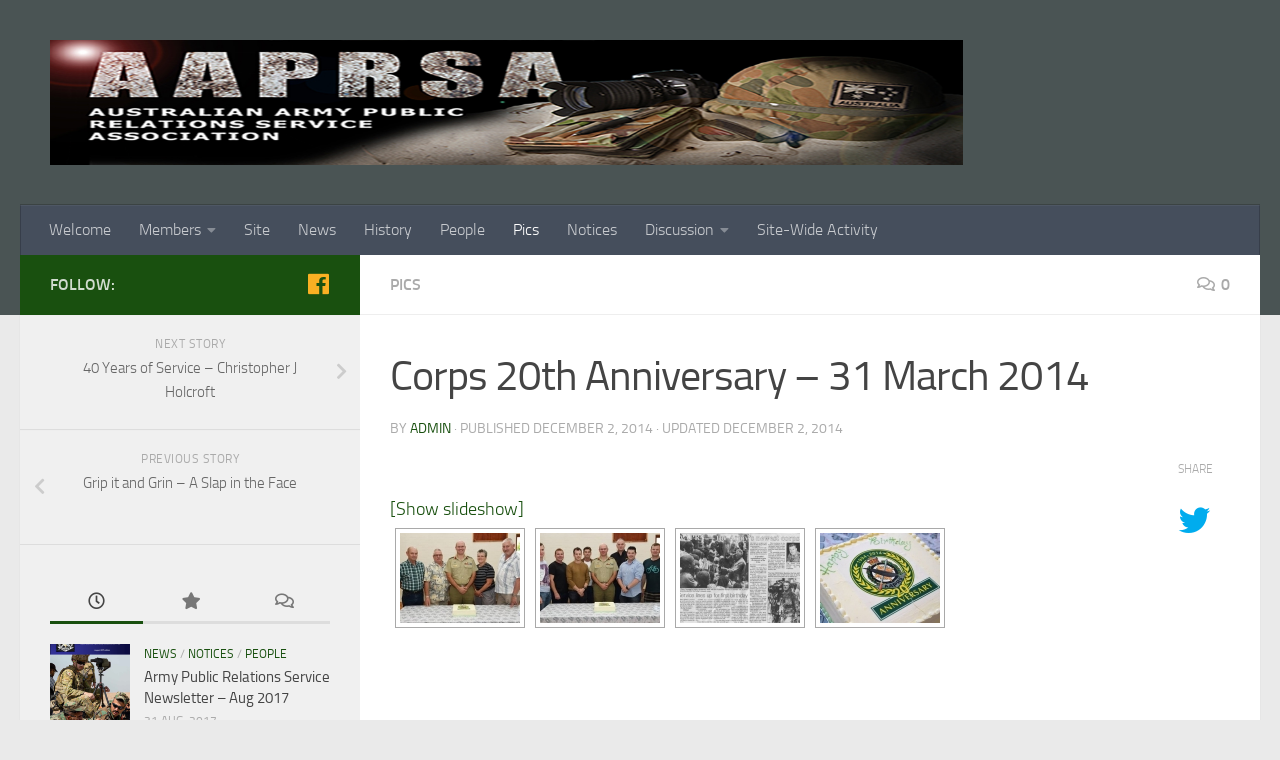

--- FILE ---
content_type: text/html; charset=UTF-8
request_url: https://penoversword.army/corps-20th-anniversary-31-march-2014/
body_size: 13481
content:
<!DOCTYPE html>
<html class="no-js" lang="en-AU">
<head>
  <meta charset="UTF-8">
  <meta name="viewport" content="width=device-width, initial-scale=1.0">
  <link rel="profile" href="https://gmpg.org/xfn/11" />
  <link rel="pingback" href="https://penoversword.army/xmlrpc.php">

  <title>Corps 20th Anniversary &#8211; 31 March 2014 &#8211; AAPRSA</title>
<script type='text/javascript'>function ctSetCookie___from_backend(c_name, value) {document.cookie = c_name + "=" + encodeURIComponent(value) + "; path=/; samesite=lax";}ctSetCookie___from_backend('ct_checkjs', '48ac846ac4f5953222c75229f9b2cbd1c95b0eeafb81dedeb1fabd27bb02c9df', '0');</script><script>document.documentElement.className = document.documentElement.className.replace("no-js","js");</script>
<link rel='dns-prefetch' href='//s.w.org' />
<link rel="alternate" type="application/rss+xml" title="AAPRSA &raquo; Feed" href="https://penoversword.army/feed/" />
<link rel="alternate" type="application/rss+xml" title="AAPRSA &raquo; Comments Feed" href="https://penoversword.army/comments/feed/" />
<link rel="alternate" type="application/rss+xml" title="AAPRSA &raquo; Corps 20th Anniversary &#8211; 31 March 2014 Comments Feed" href="https://penoversword.army/corps-20th-anniversary-31-march-2014/feed/" />
		<script type="text/javascript">
			window._wpemojiSettings = {"baseUrl":"https:\/\/s.w.org\/images\/core\/emoji\/12.0.0-1\/72x72\/","ext":".png","svgUrl":"https:\/\/s.w.org\/images\/core\/emoji\/12.0.0-1\/svg\/","svgExt":".svg","source":{"concatemoji":"https:\/\/penoversword.army\/wp-includes\/js\/wp-emoji-release.min.js?ver=5.4.18"}};
			/*! This file is auto-generated */
			!function(e,a,t){var n,r,o,i=a.createElement("canvas"),p=i.getContext&&i.getContext("2d");function s(e,t){var a=String.fromCharCode;p.clearRect(0,0,i.width,i.height),p.fillText(a.apply(this,e),0,0);e=i.toDataURL();return p.clearRect(0,0,i.width,i.height),p.fillText(a.apply(this,t),0,0),e===i.toDataURL()}function c(e){var t=a.createElement("script");t.src=e,t.defer=t.type="text/javascript",a.getElementsByTagName("head")[0].appendChild(t)}for(o=Array("flag","emoji"),t.supports={everything:!0,everythingExceptFlag:!0},r=0;r<o.length;r++)t.supports[o[r]]=function(e){if(!p||!p.fillText)return!1;switch(p.textBaseline="top",p.font="600 32px Arial",e){case"flag":return s([127987,65039,8205,9895,65039],[127987,65039,8203,9895,65039])?!1:!s([55356,56826,55356,56819],[55356,56826,8203,55356,56819])&&!s([55356,57332,56128,56423,56128,56418,56128,56421,56128,56430,56128,56423,56128,56447],[55356,57332,8203,56128,56423,8203,56128,56418,8203,56128,56421,8203,56128,56430,8203,56128,56423,8203,56128,56447]);case"emoji":return!s([55357,56424,55356,57342,8205,55358,56605,8205,55357,56424,55356,57340],[55357,56424,55356,57342,8203,55358,56605,8203,55357,56424,55356,57340])}return!1}(o[r]),t.supports.everything=t.supports.everything&&t.supports[o[r]],"flag"!==o[r]&&(t.supports.everythingExceptFlag=t.supports.everythingExceptFlag&&t.supports[o[r]]);t.supports.everythingExceptFlag=t.supports.everythingExceptFlag&&!t.supports.flag,t.DOMReady=!1,t.readyCallback=function(){t.DOMReady=!0},t.supports.everything||(n=function(){t.readyCallback()},a.addEventListener?(a.addEventListener("DOMContentLoaded",n,!1),e.addEventListener("load",n,!1)):(e.attachEvent("onload",n),a.attachEvent("onreadystatechange",function(){"complete"===a.readyState&&t.readyCallback()})),(n=t.source||{}).concatemoji?c(n.concatemoji):n.wpemoji&&n.twemoji&&(c(n.twemoji),c(n.wpemoji)))}(window,document,window._wpemojiSettings);
		</script>
		<style type="text/css">
img.wp-smiley,
img.emoji {
	display: inline !important;
	border: none !important;
	box-shadow: none !important;
	height: 1em !important;
	width: 1em !important;
	margin: 0 .07em !important;
	vertical-align: -0.1em !important;
	background: none !important;
	padding: 0 !important;
}
</style>
	<link rel='stylesheet' id='wp-block-library-css'  href='https://penoversword.army/wp-includes/css/dist/block-library/style.min.css?ver=5.4.18' type='text/css' media='all' />
<link rel='stylesheet' id='bp-member-block-css'  href='https://penoversword.army/wp-content/plugins/buddypress/bp-members/css/blocks/member.min.css?ver=6.3.0' type='text/css' media='all' />
<link rel='stylesheet' id='bbp-default-css'  href='https://penoversword.army/wp-content/plugins/bbpress/templates/default/css/bbpress.min.css?ver=2.6.5' type='text/css' media='all' />
<link rel='stylesheet' id='bp-legacy-css-css'  href='https://penoversword.army/wp-content/plugins/buddypress/bp-templates/bp-legacy/css/buddypress.min.css?ver=6.3.0' type='text/css' media='screen' />
<link rel='stylesheet' id='contact-form-7-css'  href='https://penoversword.army/wp-content/plugins/contact-form-7/includes/css/styles.css?ver=5.2.2' type='text/css' media='all' />
<link rel='stylesheet' id='responsive-lightbox-swipebox-css'  href='https://penoversword.army/wp-content/plugins/responsive-lightbox/assets/swipebox/swipebox.min.css?ver=2.2.3' type='text/css' media='all' />
<link rel='stylesheet' id='hueman-main-style-css'  href='https://penoversword.army/wp-content/themes/hueman/assets/front/css/main.min.css?ver=3.5.5' type='text/css' media='all' />
<style id='hueman-main-style-inline-css' type='text/css'>
body { font-size:1.00rem; }@media only screen and (min-width: 720px) {
        .nav > li { font-size:1.00rem; }
      }::selection { background-color: #19500f; }
::-moz-selection { background-color: #19500f; }a,a+span.hu-external::after,.themeform label .required,#flexslider-featured .flex-direction-nav .flex-next:hover,#flexslider-featured .flex-direction-nav .flex-prev:hover,.post-hover:hover .post-title a,.post-title a:hover,.sidebar.s1 .post-nav li a:hover i,.content .post-nav li a:hover i,.post-related a:hover,.sidebar.s1 .widget_rss ul li a,#footer .widget_rss ul li a,.sidebar.s1 .widget_calendar a,#footer .widget_calendar a,.sidebar.s1 .alx-tab .tab-item-category a,.sidebar.s1 .alx-posts .post-item-category a,.sidebar.s1 .alx-tab li:hover .tab-item-title a,.sidebar.s1 .alx-tab li:hover .tab-item-comment a,.sidebar.s1 .alx-posts li:hover .post-item-title a,#footer .alx-tab .tab-item-category a,#footer .alx-posts .post-item-category a,#footer .alx-tab li:hover .tab-item-title a,#footer .alx-tab li:hover .tab-item-comment a,#footer .alx-posts li:hover .post-item-title a,.comment-tabs li.active a,.comment-awaiting-moderation,.child-menu a:hover,.child-menu .current_page_item > a,.wp-pagenavi a{ color: #19500f; }input[type="submit"],.themeform button[type="submit"],.sidebar.s1 .sidebar-top,.sidebar.s1 .sidebar-toggle,#flexslider-featured .flex-control-nav li a.flex-active,.post-tags a:hover,.sidebar.s1 .widget_calendar caption,#footer .widget_calendar caption,.author-bio .bio-avatar:after,.commentlist li.bypostauthor > .comment-body:after,.commentlist li.comment-author-admin > .comment-body:after{ background-color: #19500f; }.post-format .format-container { border-color: #19500f; }.sidebar.s1 .alx-tabs-nav li.active a,#footer .alx-tabs-nav li.active a,.comment-tabs li.active a,.wp-pagenavi a:hover,.wp-pagenavi a:active,.wp-pagenavi span.current{ border-bottom-color: #19500f!important; }.sidebar.s2 .post-nav li a:hover i,
.sidebar.s2 .widget_rss ul li a,
.sidebar.s2 .widget_calendar a,
.sidebar.s2 .alx-tab .tab-item-category a,
.sidebar.s2 .alx-posts .post-item-category a,
.sidebar.s2 .alx-tab li:hover .tab-item-title a,
.sidebar.s2 .alx-tab li:hover .tab-item-comment a,
.sidebar.s2 .alx-posts li:hover .post-item-title a { color: #e6a317; }
.sidebar.s2 .sidebar-top,.sidebar.s2 .sidebar-toggle,.post-comments,.jp-play-bar,.jp-volume-bar-value,.sidebar.s2 .widget_calendar caption{ background-color: #e6a317; }.sidebar.s2 .alx-tabs-nav li.active a { border-bottom-color: #e6a317; }
.post-comments::before { border-right-color: #e6a317; }
      .search-expand,
              #nav-topbar.nav-container { background-color: #ffffff}@media only screen and (min-width: 720px) {
                #nav-topbar .nav ul { background-color: #ffffff; }
              }.is-scrolled #header .nav-container.desktop-sticky,
              .is-scrolled #header .search-expand { background-color: #ffffff; background-color: rgba(255,255,255,0.90) }.is-scrolled .topbar-transparent #nav-topbar.desktop-sticky .nav ul { background-color: #ffffff; background-color: rgba(255,255,255,0.95) }#header { background-color: #4a5454; }
@media only screen and (min-width: 720px) {
  #nav-header .nav ul { background-color: #4a5454; }
}
        #header #nav-mobile { background-color: #33363b; }.is-scrolled #header #nav-mobile { background-color: #33363b; background-color: rgba(51,54,59,0.90) }#nav-header.nav-container, #main-header-search .search-expand { background-color: ; }
@media only screen and (min-width: 720px) {
  #nav-header .nav ul { background-color: ; }
}
        #footer-bottom { background-color: #4a5454; }.site-title a img { max-height: 125px; }body { background-color: #eaeaea; }
</style>
<link rel='stylesheet' id='hueman-font-awesome-css'  href='https://penoversword.army/wp-content/themes/hueman/assets/front/css/font-awesome.min.css?ver=3.5.5' type='text/css' media='all' />
<script type='text/javascript' src='https://penoversword.army/wp-includes/js/jquery/jquery.js?ver=1.12.4-wp'></script>
<script type='text/javascript' src='https://penoversword.army/wp-includes/js/jquery/jquery-migrate.min.js?ver=1.4.1'></script>
<script type='text/javascript'>
/* <![CDATA[ */
var BP_Confirm = {"are_you_sure":"Are you sure?"};
/* ]]> */
</script>
<script type='text/javascript' src='https://penoversword.army/wp-content/plugins/buddypress/bp-core/js/confirm.min.js?ver=6.3.0'></script>
<script type='text/javascript' src='https://penoversword.army/wp-content/plugins/buddypress/bp-core/js/widget-members.min.js?ver=6.3.0'></script>
<script type='text/javascript' src='https://penoversword.army/wp-content/plugins/buddypress/bp-core/js/jquery-query.min.js?ver=6.3.0'></script>
<script type='text/javascript' src='https://penoversword.army/wp-content/plugins/buddypress/bp-core/js/vendor/jquery-cookie.min.js?ver=6.3.0'></script>
<script type='text/javascript' src='https://penoversword.army/wp-content/plugins/buddypress/bp-core/js/vendor/jquery-scroll-to.min.js?ver=6.3.0'></script>
<script type='text/javascript'>
/* <![CDATA[ */
var BP_DTheme = {"accepted":"Accepted","close":"Close","comments":"comments","leave_group_confirm":"Are you sure you want to leave this group?","mark_as_fav":"Favourite","my_favs":"My Favourites","rejected":"Rejected","remove_fav":"Remove Favourite","show_all":"Show all","show_all_comments":"Show all comments for this thread","show_x_comments":"Show all comments (%d)","unsaved_changes":"Your profile has unsaved changes. If you leave the page, the changes will be lost.","view":"View","store_filter_settings":""};
/* ]]> */
</script>
<script type='text/javascript' src='https://penoversword.army/wp-content/plugins/buddypress/bp-templates/bp-legacy/js/buddypress.min.js?ver=6.3.0'></script>
<script type='text/javascript'>
/* <![CDATA[ */
var ctPublic = {"_ajax_nonce":"2dc1244d61","_ajax_url":"https:\/\/penoversword.army\/wp-admin\/admin-ajax.php"};
/* ]]> */
</script>
<script type='text/javascript' src='https://penoversword.army/wp-content/plugins/cleantalk-spam-protect/js/apbct-public.min.js?ver=5.146.1'></script>
<script type='text/javascript'>
/* <![CDATA[ */
var ctNocache = {"ajaxurl":"https:\/\/penoversword.army\/wp-admin\/admin-ajax.php","info_flag":"","set_cookies_flag":"","blog_home":"https:\/\/penoversword.army\/"};
/* ]]> */
</script>
<script type='text/javascript' src='https://penoversword.army/wp-content/plugins/cleantalk-spam-protect/js/cleantalk_nocache.min.js?ver=5.146.1'></script>
<script type='text/javascript' src='https://penoversword.army/wp-content/plugins/responsive-lightbox/assets/swipebox/jquery.swipebox.min.js?ver=2.2.3'></script>
<script type='text/javascript' src='https://penoversword.army/wp-content/plugins/responsive-lightbox/assets/infinitescroll/infinite-scroll.pkgd.min.js?ver=5.4.18'></script>
<script type='text/javascript'>
/* <![CDATA[ */
var rlArgs = {"script":"swipebox","selector":"lightbox","customEvents":"","activeGalleries":"1","animation":"1","hideCloseButtonOnMobile":"0","removeBarsOnMobile":"0","hideBars":"1","hideBarsDelay":"5000","videoMaxWidth":"1080","useSVG":"1","loopAtEnd":"0","woocommerce_gallery":"0","ajaxurl":"https:\/\/penoversword.army\/wp-admin\/admin-ajax.php","nonce":"ae9269ca9b"};
/* ]]> */
</script>
<script type='text/javascript' src='https://penoversword.army/wp-content/plugins/responsive-lightbox/js/front.js?ver=2.2.3'></script>
<link rel='https://api.w.org/' href='https://penoversword.army/wp-json/' />
<link rel="EditURI" type="application/rsd+xml" title="RSD" href="https://penoversword.army/xmlrpc.php?rsd" />
<link rel="wlwmanifest" type="application/wlwmanifest+xml" href="https://penoversword.army/wp-includes/wlwmanifest.xml" /> 
<link rel='prev' title='Grip it and Grin &#8211; A Slap in the Face' href='https://penoversword.army/grip-it-and-grin-a-slap-in-the-face/' />
<link rel='next' title='40 Years of Service &#8211; Christopher J Holcroft' href='https://penoversword.army/40yrsservice/' />
<meta name="generator" content="WordPress 5.4.18" />
<link rel="canonical" href="https://penoversword.army/corps-20th-anniversary-31-march-2014/" />
<link rel='shortlink' href='https://penoversword.army/?p=276' />
<link rel="alternate" type="application/json+oembed" href="https://penoversword.army/wp-json/oembed/1.0/embed?url=https%3A%2F%2Fpenoversword.army%2Fcorps-20th-anniversary-31-march-2014%2F" />
<link rel="alternate" type="text/xml+oembed" href="https://penoversword.army/wp-json/oembed/1.0/embed?url=https%3A%2F%2Fpenoversword.army%2Fcorps-20th-anniversary-31-march-2014%2F&#038;format=xml" />

	<script type="text/javascript">var ajaxurl = 'https://penoversword.army/wp-admin/admin-ajax.php';</script>

<!-- <meta name="NextGEN" version="3.3.17" /> -->
<!--[if lt IE 9]>
<script src="https://penoversword.army/wp-content/themes/hueman/assets/front/js/ie/html5shiv-printshiv.min.js"></script>
<script src="https://penoversword.army/wp-content/themes/hueman/assets/front/js/ie/selectivizr.js"></script>
<![endif]-->
<link rel="icon" href="https://penoversword.army/wp-content/uploads/2015/12/cropped-WP-ThemeFavicon-150x150.jpg" sizes="32x32" />
<link rel="icon" href="https://penoversword.army/wp-content/uploads/2015/12/cropped-WP-ThemeFavicon-200x200.jpg" sizes="192x192" />
<link rel="apple-touch-icon" href="https://penoversword.army/wp-content/uploads/2015/12/cropped-WP-ThemeFavicon-200x200.jpg" />
<meta name="msapplication-TileImage" content="https://penoversword.army/wp-content/uploads/2015/12/cropped-WP-ThemeFavicon-300x300.jpg" />
<link rel='stylesheet' id='ngg_trigger_buttons-css'  href='https://penoversword.army/wp-content/plugins/nextgen-gallery/products/photocrati_nextgen/modules/nextgen_gallery_display/static/trigger_buttons.css?ver=3.3.17' type='text/css' media='all' />
<link rel='stylesheet' id='fancybox-0-css'  href='https://penoversword.army/wp-content/plugins/nextgen-gallery/products/photocrati_nextgen/modules/lightbox/static/fancybox/jquery.fancybox-1.3.4.css?ver=3.3.17' type='text/css' media='all' />
<link rel='stylesheet' id='fontawesome_v4_shim_style-css'  href='https://use.fontawesome.com/releases/v5.3.1/css/v4-shims.css?ver=5.4.18' type='text/css' media='all' />
<link rel='stylesheet' id='fontawesome-css'  href='https://use.fontawesome.com/releases/v5.3.1/css/all.css?ver=5.4.18' type='text/css' media='all' />
<link rel='stylesheet' id='nextgen_basic_thumbnails_style-css'  href='https://penoversword.army/wp-content/plugins/nextgen-gallery/products/photocrati_nextgen/modules/nextgen_basic_gallery/static/thumbnails/nextgen_basic_thumbnails.css?ver=3.3.17' type='text/css' media='all' />
<link rel='stylesheet' id='nextgen_pagination_style-css'  href='https://penoversword.army/wp-content/plugins/nextgen-gallery/products/photocrati_nextgen/modules/nextgen_pagination/static/style.css?ver=3.3.17' type='text/css' media='all' />
<link rel='stylesheet' id='nggallery-css'  href='https://penoversword.army/wp-content/ngg_styles/nggallery.css?ver=3.3.17' type='text/css' media='all' />
</head>

<body class="bp-legacy post-template-default single single-post postid-276 single-format-standard wp-custom-logo wp-embed-responsive col-2cr full-width mobile-sidebar-hide-s2 header-desktop-sticky header-mobile-sticky chrome no-js">
<div id="wrapper">
  <a class="screen-reader-text skip-link" href="#content">Skip to content</a>
  
  <header id="header" class="main-menu-mobile-on one-mobile-menu main_menu header-ads-desktop  topbar-transparent no-header-img">
        <nav class="nav-container group mobile-menu mobile-sticky " id="nav-mobile" data-menu-id="header-1">
  <div class="mobile-title-logo-in-header"><p class="site-title">                  <a class="custom-logo-link" href="https://penoversword.army/" rel="home" title="AAPRSA | Home page"><img src="https://penoversword.army/wp-content/uploads/2015/12/WP-Banner-2016-v2.jpg" alt="AAPRSA"  /></a>                </p></div>
        
                    <!-- <div class="ham__navbar-toggler collapsed" aria-expanded="false">
          <div class="ham__navbar-span-wrapper">
            <span class="ham-toggler-menu__span"></span>
          </div>
        </div> -->
        <button class="ham__navbar-toggler-two collapsed" title="Menu" aria-expanded="false">
          <span class="ham__navbar-span-wrapper">
            <span class="line line-1"></span>
            <span class="line line-2"></span>
            <span class="line line-3"></span>
          </span>
        </button>
            
      <div class="nav-text"></div>
      <div class="nav-wrap container">
                  <ul class="nav container-inner group mobile-search">
                            <li>
                  <form role="search" method="get" class="search-form" action="https://penoversword.army/">
				<label>
					<span class="screen-reader-text">Search for:</span>
					<input type="search" class="search-field" placeholder="Search &hellip;" value="" name="s" />
				</label>
				<input type="submit" class="search-submit" value="Search" />
			</form>                </li>
                      </ul>
                <ul id="menu-home" class="nav container-inner group"><li id="menu-item-241" class="menu-item menu-item-type-post_type menu-item-object-page menu-item-home menu-item-241"><a href="https://penoversword.army/">Welcome</a></li>
<li id="menu-item-261" class="menu-item menu-item-type-post_type menu-item-object-page menu-item-has-children menu-item-261"><a href="https://penoversword.army/members/">Members</a>
<ul class="sub-menu">
	<li id="menu-item-258" class="bp-menu bp-login-nav menu-item menu-item-type-custom menu-item-object-custom menu-item-258"><a href="https://penoversword.army/wp-login.php?redirect_to=https%3A%2F%2Fpenoversword.army%2Fcorps-20th-anniversary-31-march-2014%2F">Log In</a></li>
	<li id="menu-item-259" class="bp-menu bp-register-nav menu-item menu-item-type-custom menu-item-object-custom menu-item-259"><a href="http://penoversword.army/register/">Register</a></li>
</ul>
</li>
<li id="menu-item-243" class="menu-item menu-item-type-taxonomy menu-item-object-category menu-item-243"><a href="https://penoversword.army/category/site/">Site</a></li>
<li id="menu-item-334" class="menu-item menu-item-type-taxonomy menu-item-object-category menu-item-334"><a href="https://penoversword.army/category/news/">News</a></li>
<li id="menu-item-244" class="menu-item menu-item-type-taxonomy menu-item-object-category menu-item-244"><a href="https://penoversword.army/category/history/">History</a></li>
<li id="menu-item-245" class="menu-item menu-item-type-taxonomy menu-item-object-category menu-item-245"><a href="https://penoversword.army/category/people/">People</a></li>
<li id="menu-item-246" class="menu-item menu-item-type-taxonomy menu-item-object-category current-post-ancestor current-menu-parent current-post-parent menu-item-246"><a href="https://penoversword.army/category/pics/">Pics</a></li>
<li id="menu-item-247" class="menu-item menu-item-type-taxonomy menu-item-object-category menu-item-247"><a href="https://penoversword.army/category/notices/">Notices</a></li>
<li id="menu-item-248" class="menu-item menu-item-type-taxonomy menu-item-object-category menu-item-has-children menu-item-248"><a href="https://penoversword.army/category/discussion/">Discussion</a>
<ul class="sub-menu">
	<li id="menu-item-242" class="menu-item menu-item-type-post_type menu-item-object-page menu-item-has-children menu-item-242"><a href="https://penoversword.army/forum/">Forum</a>
	<ul class="sub-menu">
		<li id="menu-item-249" class="menu-item menu-item-type-post_type menu-item-object-forum menu-item-249"><a href="https://penoversword.army/forums/forum/aaprsa/">AAPRSA</a></li>
	</ul>
</li>
</ul>
</li>
<li id="menu-item-319" class="menu-item menu-item-type-post_type menu-item-object-page menu-item-319"><a href="https://penoversword.army/activity/">Site-Wide Activity</a></li>
</ul>      </div>
</nav><!--/#nav-topbar-->  
  
  <div class="container group">
        <div class="container-inner">

                    <div class="group hu-pad central-header-zone">
                  <div class="logo-tagline-group">
                      <p class="site-title">                  <a class="custom-logo-link" href="https://penoversword.army/" rel="home" title="AAPRSA | Home page"><img src="https://penoversword.army/wp-content/uploads/2015/12/WP-Banner-2016-v2.jpg" alt="AAPRSA"  /></a>                </p>                                        </div>

                                </div>
      
                <nav class="nav-container group desktop-menu " id="nav-header" data-menu-id="header-2">
    <div class="nav-text"><!-- put your mobile menu text here --></div>

  <div class="nav-wrap container">
        <ul id="menu-home-1" class="nav container-inner group"><li class="menu-item menu-item-type-post_type menu-item-object-page menu-item-home menu-item-241"><a href="https://penoversword.army/">Welcome</a></li>
<li class="menu-item menu-item-type-post_type menu-item-object-page menu-item-has-children menu-item-261"><a href="https://penoversword.army/members/">Members</a>
<ul class="sub-menu">
	<li class="bp-menu bp-login-nav menu-item menu-item-type-custom menu-item-object-custom menu-item-258"><a href="https://penoversword.army/wp-login.php?redirect_to=https%3A%2F%2Fpenoversword.army%2Fcorps-20th-anniversary-31-march-2014%2F">Log In</a></li>
	<li class="bp-menu bp-register-nav menu-item menu-item-type-custom menu-item-object-custom menu-item-259"><a href="http://penoversword.army/register/">Register</a></li>
</ul>
</li>
<li class="menu-item menu-item-type-taxonomy menu-item-object-category menu-item-243"><a href="https://penoversword.army/category/site/">Site</a></li>
<li class="menu-item menu-item-type-taxonomy menu-item-object-category menu-item-334"><a href="https://penoversword.army/category/news/">News</a></li>
<li class="menu-item menu-item-type-taxonomy menu-item-object-category menu-item-244"><a href="https://penoversword.army/category/history/">History</a></li>
<li class="menu-item menu-item-type-taxonomy menu-item-object-category menu-item-245"><a href="https://penoversword.army/category/people/">People</a></li>
<li class="menu-item menu-item-type-taxonomy menu-item-object-category current-post-ancestor current-menu-parent current-post-parent menu-item-246"><a href="https://penoversword.army/category/pics/">Pics</a></li>
<li class="menu-item menu-item-type-taxonomy menu-item-object-category menu-item-247"><a href="https://penoversword.army/category/notices/">Notices</a></li>
<li class="menu-item menu-item-type-taxonomy menu-item-object-category menu-item-has-children menu-item-248"><a href="https://penoversword.army/category/discussion/">Discussion</a>
<ul class="sub-menu">
	<li class="menu-item menu-item-type-post_type menu-item-object-page menu-item-has-children menu-item-242"><a href="https://penoversword.army/forum/">Forum</a>
	<ul class="sub-menu">
		<li class="menu-item menu-item-type-post_type menu-item-object-forum menu-item-249"><a href="https://penoversword.army/forums/forum/aaprsa/">AAPRSA</a></li>
	</ul>
</li>
</ul>
</li>
<li class="menu-item menu-item-type-post_type menu-item-object-page menu-item-319"><a href="https://penoversword.army/activity/">Site-Wide Activity</a></li>
</ul>  </div>
</nav><!--/#nav-header-->      
    </div><!--/.container-inner-->
      </div><!--/.container-->

</header><!--/#header-->
  
  <div class="container" id="page">
    <div class="container-inner">
            <div class="main">
        <div class="main-inner group">
          
              <section class="content" id="content">
              <div class="page-title hu-pad group">
          	    		<ul class="meta-single group">
    			<li class="category"><a href="https://penoversword.army/category/pics/" rel="category tag">Pics</a></li>
    			    			<li class="comments"><a href="https://penoversword.army/corps-20th-anniversary-31-march-2014/#respond"><i class="far fa-comments"></i>0</a></li>
    			    		</ul>

    	
    </div><!--/.page-title-->
          <div class="hu-pad group">
              <article class="post-276 post type-post status-publish format-standard has-post-thumbnail hentry category-pics">
    <div class="post-inner group">

      <h1 class="post-title entry-title">Corps 20th Anniversary &#8211; 31 March 2014</h1>
<p class="post-byline">
   by   <span class="vcard author">
     <span class="fn"><a href="https://penoversword.army/author/admin/" title="Posts by admin" rel="author">admin</a></span>
   </span>
   &middot;
                  
                            Published <time class="published" datetime="2014-12-02T16:48:51+10:00">December 2, 2014</time>
              &middot; Updated <time class="updated" datetime="2014-12-02T16:49:04+10:00">December 2, 2014</time>
              </p>
                                
      <div class="clear"></div>

      <div class="entry themeform share">
        <div class="entry-inner">
          <p><!-- index.php -->
<div
	class="ngg-galleryoverview ngg-ajax-pagination-none"
	id="ngg-gallery-277-1">

    	<div class="slideshowlink">
        <a href='https://penoversword.army/corps-20th-anniversary-31-march-2014/nggallery/slideshow'>[Show slideshow]</a>
		
	</div>
			<!-- Thumbnails -->
				<div id="ngg-image-0" class="ngg-gallery-thumbnail-box" >
				        <div class="ngg-gallery-thumbnail">
            <a href="https://penoversword.army/wp-content/gallery/20th-anniversry/20Ann2.jpg"
               title="Retired members with HOC Colonel Jeff Squire. From right, Graeme Henley, Barry Buckley, Di Chalmers ans Andrew Reynolds."
               data-src="https://penoversword.army/wp-content/gallery/20th-anniversry/20Ann2.jpg"
               data-thumbnail="https://penoversword.army/wp-content/gallery/20th-anniversry/thumbs/thumbs_20Ann2.jpg"
               data-image-id="24"
               data-title="20Ann2"
               data-description="Retired members with HOC Colonel Jeff Squire. From right, Graeme Henley, Barry Buckley, Di Chalmers ans Andrew Reynolds."
               data-image-slug="20ann2"
               class="ngg-fancybox" rel="277">
                <img
                    title="20Ann2"
                    alt="20Ann2"
                    src="https://penoversword.army/wp-content/gallery/20th-anniversry/thumbs/thumbs_20Ann2.jpg"
                    width="120"
                    height="90"
                    style="max-width:100%;"
                />
            </a>
        </div>
							</div> 
			
        
				<div id="ngg-image-1" class="ngg-gallery-thumbnail-box" >
				        <div class="ngg-gallery-thumbnail">
            <a href="https://penoversword.army/wp-content/gallery/20th-anniversry/20Ann1.jpg"
               title="L-R) Corporal Max Bree, Sergeant Michael Davis, Corporal Matthew Bickerton, Australian Army Warrant Officer Class Two Mark Dowling, AAPRS Head of Corps, Colonel Jeffery Squire, Sergeant Brian Hartigan, Corporal Christopher Moore and"
               data-src="https://penoversword.army/wp-content/gallery/20th-anniversry/20Ann1.jpg"
               data-thumbnail="https://penoversword.army/wp-content/gallery/20th-anniversry/thumbs/thumbs_20Ann1.jpg"
               data-image-id="23"
               data-title="20Ann1"
               data-description="L-R) Corporal Max Bree, Sergeant Michael Davis, Corporal Matthew Bickerton, Australian Army Warrant Officer Class Two Mark Dowling, AAPRS Head of Corps, Colonel Jeffery Squire, Sergeant Brian Hartigan, Corporal Christopher Moore and"
               data-image-slug="20ann1"
               class="ngg-fancybox" rel="277">
                <img
                    title="20Ann1"
                    alt="20Ann1"
                    src="https://penoversword.army/wp-content/gallery/20th-anniversry/thumbs/thumbs_20Ann1.jpg"
                    width="120"
                    height="90"
                    style="max-width:100%;"
                />
            </a>
        </div>
							</div> 
			
        
				<div id="ngg-image-2" class="ngg-gallery-thumbnail-box" >
				        <div class="ngg-gallery-thumbnail">
            <a href="https://penoversword.army/wp-content/gallery/20th-anniversry/AAPRS-Corps-BirthdayStory.jpg"
               title="AAPRS-Corps Birthday Story"
               data-src="https://penoversword.army/wp-content/gallery/20th-anniversry/AAPRS-Corps-BirthdayStory.jpg"
               data-thumbnail="https://penoversword.army/wp-content/gallery/20th-anniversry/thumbs/thumbs_AAPRS-Corps-BirthdayStory.jpg"
               data-image-id="22"
               data-title="AAPRS-Corps Birthday Story"
               data-description="AAPRS-Corps Birthday Story"
               data-image-slug="aaprs-corps-birthdaystory"
               class="ngg-fancybox" rel="277">
                <img
                    title="AAPRS-Corps Birthday Story"
                    alt="AAPRS-Corps Birthday Story"
                    src="https://penoversword.army/wp-content/gallery/20th-anniversry/thumbs/thumbs_AAPRS-Corps-BirthdayStory.jpg"
                    width="120"
                    height="90"
                    style="max-width:100%;"
                />
            </a>
        </div>
							</div> 
			
        
				<div id="ngg-image-3" class="ngg-gallery-thumbnail-box" >
				        <div class="ngg-gallery-thumbnail">
            <a href="https://penoversword.army/wp-content/gallery/20th-anniversry/20th-anniversary-cake.jpg"
               title=""
               data-src="https://penoversword.army/wp-content/gallery/20th-anniversry/20th-anniversary-cake.jpg"
               data-thumbnail="https://penoversword.army/wp-content/gallery/20th-anniversry/thumbs/thumbs_20th-anniversary-cake.jpg"
               data-image-id="19"
               data-title="20th anniversary cake"
               data-description=""
               data-image-slug="20th-anniversary-cake"
               class="ngg-fancybox" rel="277">
                <img
                    title="20th anniversary cake"
                    alt="20th anniversary cake"
                    src="https://penoversword.army/wp-content/gallery/20th-anniversry/thumbs/thumbs_20th-anniversary-cake.jpg"
                    width="120"
                    height="90"
                    style="max-width:100%;"
                />
            </a>
        </div>
							</div> 
			
        
		
		<!-- Pagination -->
	<div class='ngg-clear'></div>	</div>
</p>
          <nav class="pagination group">
                      </nav><!--/.pagination-->
        </div>

        <div class="sharrre-container no-counter">
	<span>Share</span>
  	   <div id="twitter" data-url="https://penoversword.army/corps-20th-anniversary-31-march-2014/" data-text="Corps 20th Anniversary &#8211; 31 March 2014" data-title="Tweet"><a class="box" href="#"><div class="count" href="#"><i class="fas fa-plus"></i></div><div class="share"><i class="fab fa-twitter"></i></div></a></div>
    	   <div id="facebook" data-url="https://penoversword.army/corps-20th-anniversary-31-march-2014/" data-text="Corps 20th Anniversary &#8211; 31 March 2014" data-title="Like"></div>
      </div><!--/.sharrre-container-->
<style type="text/css"></style>
<script type="text/javascript">
  	// Sharrre
  	jQuery( function($) {
      //<temporary>
      $('head').append( $( '<style>', { id : 'hide-sharre-count', type : 'text/css', html:'.sharrre-container.no-counter .box .count {display:none;}' } ) );
      //</temporary>
                		$('#twitter').sharrre({
        			share: {
        				twitter: true
        			},
        			template: '<a class="box" href="#"><div class="count"><i class="fa fa-plus"></i></div><div class="share"><i class="fab fa-twitter"></i></div></a>',
        			enableHover: false,
        			enableTracking: true,
        			buttons: { twitter: {via: ''}},
        			click: function(api, options){
        				api.simulateClick();
        				api.openPopup('twitter');
        			}
        		});
            		            $('#facebook').sharrre({
        			share: {
        				facebook: true
        			},
        			template: '<a class="box" href="#"><div class="count"><i class="fa fa-plus"></i></div><div class="share"><i class="fab fa-facebook-square"></i></div></a>',
        			enableHover: false,
        			enableTracking: true,
              buttons:{layout: 'box_count'},
        			click: function(api, options){
        				api.simulateClick();
        				api.openPopup('facebook');
        			}
        		});
                        
    		
    			// Scrollable sharrre bar, contributed by Erik Frye. Awesome!
    			var $_shareContainer = $(".sharrre-container"),
    			    $_header         = $('#header'),
    			    $_postEntry      = $('.entry'),
        			$window          = $(window),
        			startSharePosition = $_shareContainer.offset(),//object
        			contentBottom    = $_postEntry.offset().top + $_postEntry.outerHeight(),
        			topOfTemplate    = $_header.offset().top,
              topSpacing       = _setTopSpacing();

          //triggered on scroll
    			shareScroll = function(){
      				var scrollTop     = $window.scrollTop() + topOfTemplate,
      				    stopLocation  = contentBottom - ($_shareContainer.outerHeight() + topSpacing);

              $_shareContainer.css({position : 'fixed'});

      				if( scrollTop > stopLocation ){
      					  $_shareContainer.css( { position:'relative' } );
                  $_shareContainer.offset(
                      {
                        top: contentBottom - $_shareContainer.outerHeight(),
                        left: startSharePosition.left,
                      }
                  );
      				}
      				else if (scrollTop >= $_postEntry.offset().top - topSpacing){
      					 $_shareContainer.css( { position:'fixed',top: '100px' } );
                 $_shareContainer.offset(
                      {
                        //top: scrollTop + topSpacing,
                        left: startSharePosition.left,
                      }
                  );
      				} else if (scrollTop < startSharePosition.top + ( topSpacing - 1 ) ) {
      					 $_shareContainer.css( { position:'relative' } );
                 $_shareContainer.offset(
                      {
                        top: $_postEntry.offset().top,
                        left:startSharePosition.left,
                      }
                  );
      				}
    			},

          //triggered on resize
    			shareMove = function() {
      				startSharePosition = $_shareContainer.offset();
      				contentBottom = $_postEntry.offset().top + $_postEntry.outerHeight();
      				topOfTemplate = $_header.offset().top;
      				_setTopSpacing();
    			};

    			/* As new images load the page content body gets longer. The bottom of the content area needs to be adjusted in case images are still loading. */
    			setTimeout( function() {
    				  contentBottom = $_postEntry.offset().top + $_postEntry.outerHeight();
    			}, 2000);

          function _setTopSpacing(){
              var distanceFromTop  = 20;

              if( $window.width() > 1024 ) {
                topSpacing = distanceFromTop + $('.nav-wrap').outerHeight();
              } else {
                topSpacing = distanceFromTop;
              }
              return topSpacing;
          }

          //setup event listeners
          $window.scroll( _.throttle( function() {
              if ( $window.width() > 719 ) {
                  shareScroll();
              } else {
                  $_shareContainer.css({
                      top:'',
                      left:'',
                      position:''
                  })
              }
          }, 50 ) );
          $window.resize( _.debounce( function() {
              if ( $window.width() > 719 ) {
                  shareMove();
              } else {
                  $_shareContainer.css({
                      top:'',
                      left:'',
                      position:''
                  })
              }
          }, 50 ) );
    		
  	});
</script>
        <div class="clear"></div>
      </div><!--/.entry-->

    </div><!--/.post-inner-->
  </article><!--/.post-->

<div class="clear"></div>





<h4 class="heading">
	<i class="far fa-hand-point-right"></i>You may also like...</h4>

<ul class="related-posts group">

		<li class="related post-hover">
		<article class="post-219 post type-post status-publish format-standard has-post-thumbnail hentry category-people category-pics">

			<div class="post-thumbnail">
				<a href="https://penoversword.army/peter-thomas-photos/" class="hu-rel-post-thumb">
					<img width="320" height="233" src="https://penoversword.army/wp-content/uploads/ngg_featured/Parcel-of-PRs-19870002.jpg" class="attachment-thumb-standard size-thumb-standard wp-post-image" alt="" srcset="https://penoversword.army/wp-content/uploads/ngg_featured/Parcel-of-PRs-19870002.jpg 800w, https://penoversword.army/wp-content/uploads/ngg_featured/Parcel-of-PRs-19870002-300x218.jpg 300w" sizes="(max-width: 320px) 100vw, 320px" />																			</a>
									<a class="post-comments" href="https://penoversword.army/peter-thomas-photos/#respond"><i class="far fa-comments"></i>0</a>
							</div><!--/.post-thumbnail-->

			<div class="related-inner">

				<h4 class="post-title entry-title">
					<a href="https://penoversword.army/peter-thomas-photos/" rel="bookmark" title="Permalink to Some Photos from Peter Thomas">Some Photos from Peter Thomas</a>
				</h4><!--/.post-title-->

				<div class="post-meta group">
					<p class="post-date">
  <time class="published updated" datetime="2014-11-03 15:00:31">November 3, 2014</time>
</p>

  <p class="post-byline" style="display:none">&nbsp;by    <span class="vcard author">
      <span class="fn"><a href="https://penoversword.army/author/admin/" title="Posts by admin" rel="author">admin</a></span>
    </span> &middot; Published <span class="published">November 3, 2014</span>
     &middot; Last modified <span class="updated">December 2, 2014</span>  </p>
				</div><!--/.post-meta-->

			</div><!--/.related-inner-->

		</article>
	</li><!--/.related-->
		
</ul><!--/.post-related-->



<section id="comments" class="themeform">

	
					<!-- comments open, no comments -->
		
	
		<div id="respond" class="comment-respond">
		<h3 id="reply-title" class="comment-reply-title">Leave a Reply <small><a rel="nofollow" id="cancel-comment-reply-link" href="/corps-20th-anniversary-31-march-2014/#respond" style="display:none;">Cancel reply</a></small></h3><form action="https://penoversword.army/wp-comments-post.php" method="post" id="commentform" class="comment-form"><p class="comment-notes"><span id="email-notes">Your email address will not be published.</span> Required fields are marked <span class="required">*</span></p><p class="comment-form-comment"><label for="comment">Comment</label> <textarea id="comment" name="comment" cols="45" rows="8" maxlength="65525" required="required"></textarea></p><p class="comment-form-author"><label for="author">Name <span class="required">*</span></label> <input id="author" name="author" type="text" value="" size="30" maxlength="245" required='required' /></p>
<p class="comment-form-email"><label for="email">Email <span class="required">*</span></label> <input id="email" name="email" type="text" value="" size="30" maxlength="100" aria-describedby="email-notes" required='required' /></p>
<p class="comment-form-url"><label for="url">Website</label> <input id="url" name="url" type="text" value="" size="30" maxlength="200" /></p>
<p class="comment-form-cookies-consent"><input id="wp-comment-cookies-consent" name="wp-comment-cookies-consent" type="checkbox" value="yes" /> <label for="wp-comment-cookies-consent">Save my name, email, and website in this browser for the next time I comment.</label></p>
<p class="form-submit"><input name="submit" type="submit" id="submit" class="submit" value="Post Comment" /> <input type='hidden' name='comment_post_ID' value='276' id='comment_post_ID' />
<input type='hidden' name='comment_parent' id='comment_parent' value='0' />
</p><p style="display: none;"><input type="hidden" id="akismet_comment_nonce" name="akismet_comment_nonce" value="5552c5034a" /></p><p style="display: none;"><input type="hidden" id="ak_js" name="ak_js" value="35"/></p></form>	</div><!-- #respond -->
	
</section><!--/#comments-->          </div><!--/.hu-pad-->
        </section><!--/.content-->
          

	<div class="sidebar s1 collapsed" data-position="left" data-layout="col-2cr" data-sb-id="s1">

		<button class="sidebar-toggle" title="Expand Sidebar"><i class="fas sidebar-toggle-arrows"></i></button>

		<div class="sidebar-content">

			           			<div class="sidebar-top group">
                        <p>Follow:</p>          
          <ul class="social-links"><li><a rel="nofollow noopener noreferrer" class="social-tooltip"  title="Facebook - Follow Us" aria-label="Facebook - Follow Us" href="https://www.facebook.com/groups/1730847537140568/" target="_blank"  style="color:#f9b023"><i class="fab fa-facebook"></i></a></li></ul>  			</div>
			
				<ul class="post-nav group">
		<li class="next"><a href="https://penoversword.army/40yrsservice/" rel="next"><i class="fas fa-chevron-right"></i><strong>Next story</strong> <span>40 Years of Service &#8211; Christopher J Holcroft</span></a></li>
		<li class="previous"><a href="https://penoversword.army/grip-it-and-grin-a-slap-in-the-face/" rel="prev"><i class="fas fa-chevron-left"></i><strong>Previous story</strong> <span>Grip it and Grin &#8211; A Slap in the Face</span></a></li>
	</ul>

			
			<div id="alxtabs-3" class="widget widget_hu_tabs">
<h3 class="widget-title"></h3><ul class="alx-tabs-nav group tab-count-3"><li class="alx-tab tab-recent"><a href="#tab-recent-3" title="Recent Posts"><i class="far fa-clock"></i><span>Recent Posts</span></a></li><li class="alx-tab tab-popular"><a href="#tab-popular-3" title="Popular Posts"><i class="fas fa-star"></i><span>Popular Posts</span></a></li><li class="alx-tab tab-comments"><a href="#tab-comments-3" title="Recent Comments"><i class="far fa-comments"></i><span>Recent Comments</span></a></li></ul>
	<div class="alx-tabs-container">


		
			
			<ul id="tab-recent-3" class="alx-tab group thumbs-enabled">
								<li>

										<div class="tab-item-thumbnail">
						<a href="https://penoversword.army/army-public-relations-service-newsletter-aug-2017/">
							<img width="80" height="80" src="https://penoversword.army/wp-content/uploads/2017/08/PenOverSword-Aug17-160x160.png" class="attachment-thumb-small size-thumb-small wp-post-image" alt="" srcset="https://penoversword.army/wp-content/uploads/2017/08/PenOverSword-Aug17-160x160.png 160w, https://penoversword.army/wp-content/uploads/2017/08/PenOverSword-Aug17-150x150.png 150w, https://penoversword.army/wp-content/uploads/2017/08/PenOverSword-Aug17-320x320.png 320w" sizes="(max-width: 80px) 100vw, 80px" />																											</a>
					</div>
					
					<div class="tab-item-inner group">
						<p class="tab-item-category"><a href="https://penoversword.army/category/news/" rel="category tag">News</a> / <a href="https://penoversword.army/category/notices/" rel="category tag">Notices</a> / <a href="https://penoversword.army/category/people/" rel="category tag">People</a></p>						<p class="tab-item-title"><a href="https://penoversword.army/army-public-relations-service-newsletter-aug-2017/" rel="bookmark" title="Permalink to Army Public Relations Service Newsletter &#8211; Aug 2017">Army Public Relations Service Newsletter &#8211; Aug 2017</a></p>
						<p class="tab-item-date">31 Aug, 2017</p>					</div>

				</li>
								<li>

										<div class="tab-item-thumbnail">
						<a href="https://penoversword.army/army-public-relations-service-newsletter-jan-2017/">
							<img width="80" height="80" src="https://penoversword.army/wp-content/uploads/2017/02/newsletter-01-17-160x160.png" class="attachment-thumb-small size-thumb-small wp-post-image" alt="" srcset="https://penoversword.army/wp-content/uploads/2017/02/newsletter-01-17-160x160.png 160w, https://penoversword.army/wp-content/uploads/2017/02/newsletter-01-17-150x150.png 150w, https://penoversword.army/wp-content/uploads/2017/02/newsletter-01-17-320x320.png 320w" sizes="(max-width: 80px) 100vw, 80px" />																											</a>
					</div>
					
					<div class="tab-item-inner group">
						<p class="tab-item-category"><a href="https://penoversword.army/category/news/" rel="category tag">News</a> / <a href="https://penoversword.army/category/notices/" rel="category tag">Notices</a> / <a href="https://penoversword.army/category/people/" rel="category tag">People</a></p>						<p class="tab-item-title"><a href="https://penoversword.army/army-public-relations-service-newsletter-jan-2017/" rel="bookmark" title="Permalink to Army Public Relations Service Newsletter &#8211; Jan 2017">Army Public Relations Service Newsletter &#8211; Jan 2017</a></p>
						<p class="tab-item-date">7 Feb, 2017</p>					</div>

				</li>
								<li>

										<div class="tab-item-thumbnail">
						<a href="https://penoversword.army/army-public-relations-service-newsletter-july-2016/">
							<img width="80" height="80" src="https://penoversword.army/wp-content/uploads/2016/07/PenOverSword-Jul2016-s-160x160.png" class="attachment-thumb-small size-thumb-small wp-post-image" alt="" srcset="https://penoversword.army/wp-content/uploads/2016/07/PenOverSword-Jul2016-s-160x160.png 160w, https://penoversword.army/wp-content/uploads/2016/07/PenOverSword-Jul2016-s-150x150.png 150w, https://penoversword.army/wp-content/uploads/2016/07/PenOverSword-Jul2016-s-320x320.png 320w, https://penoversword.army/wp-content/uploads/2016/07/PenOverSword-Jul2016-s-1200x1200.png 1200w, https://penoversword.army/wp-content/uploads/2016/07/PenOverSword-Jul2016-s-200x200.png 200w, https://penoversword.army/wp-content/uploads/2016/07/PenOverSword-Jul2016-s-800x800.png 800w, https://penoversword.army/wp-content/uploads/2016/07/PenOverSword-Jul2016-s.png 180w" sizes="(max-width: 80px) 100vw, 80px" />																											</a>
					</div>
					
					<div class="tab-item-inner group">
						<p class="tab-item-category"><a href="https://penoversword.army/category/news/" rel="category tag">News</a> / <a href="https://penoversword.army/category/notices/" rel="category tag">Notices</a> / <a href="https://penoversword.army/category/people/" rel="category tag">People</a></p>						<p class="tab-item-title"><a href="https://penoversword.army/army-public-relations-service-newsletter-july-2016/" rel="bookmark" title="Permalink to Army Public Relations Service Newsletter &#8211; July 2016">Army Public Relations Service Newsletter &#8211; July 2016</a></p>
						<p class="tab-item-date">21 Jul, 2016</p>					</div>

				</li>
								<li>

										<div class="tab-item-thumbnail">
						<a href="https://penoversword.army/army-public-relations-service-newsletter-december-2015/">
							<img width="80" height="80" src="https://penoversword.army/wp-content/uploads/2015/12/PenOverSwordCover-Dec15-160x160.png" class="attachment-thumb-small size-thumb-small wp-post-image" alt="" srcset="https://penoversword.army/wp-content/uploads/2015/12/PenOverSwordCover-Dec15-160x160.png 160w, https://penoversword.army/wp-content/uploads/2015/12/PenOverSwordCover-Dec15-150x150.png 150w, https://penoversword.army/wp-content/uploads/2015/12/PenOverSwordCover-Dec15-297x300.png 297w, https://penoversword.army/wp-content/uploads/2015/12/PenOverSwordCover-Dec15-768x777.png 768w, https://penoversword.army/wp-content/uploads/2015/12/PenOverSwordCover-Dec15-320x320.png 320w, https://penoversword.army/wp-content/uploads/2015/12/PenOverSwordCover-Dec15-1200x1200.png 1200w, https://penoversword.army/wp-content/uploads/2015/12/PenOverSwordCover-Dec15-200x200.png 200w, https://penoversword.army/wp-content/uploads/2015/12/PenOverSwordCover-Dec15-791x800.png 791w, https://penoversword.army/wp-content/uploads/2015/12/PenOverSwordCover-Dec15-800x800.png 800w, https://penoversword.army/wp-content/uploads/2015/12/PenOverSwordCover-Dec15.png 794w" sizes="(max-width: 80px) 100vw, 80px" />																											</a>
					</div>
					
					<div class="tab-item-inner group">
						<p class="tab-item-category"><a href="https://penoversword.army/category/news/" rel="category tag">News</a></p>						<p class="tab-item-title"><a href="https://penoversword.army/army-public-relations-service-newsletter-december-2015/" rel="bookmark" title="Permalink to Army Public Relations Service Newsletter &#8211; December 2015">Army Public Relations Service Newsletter &#8211; December 2015</a></p>
						<p class="tab-item-date">24 Dec, 2015</p>					</div>

				</li>
								<li>

										<div class="tab-item-thumbnail">
						<a href="https://penoversword.army/army-public-relations-service-newsletter-july-2015/">
							<img width="80" height="80" src="https://penoversword.army/wp-content/uploads/2015/08/0715nl-160x160.png" class="attachment-thumb-small size-thumb-small wp-post-image" alt="" srcset="https://penoversword.army/wp-content/uploads/2015/08/0715nl-160x160.png 160w, https://penoversword.army/wp-content/uploads/2015/08/0715nl-150x150.png 150w, https://penoversword.army/wp-content/uploads/2015/08/0715nl-1200x1200.png 1200w, https://penoversword.army/wp-content/uploads/2015/08/0715nl-800x800.png 800w" sizes="(max-width: 80px) 100vw, 80px" />																											</a>
					</div>
					
					<div class="tab-item-inner group">
						<p class="tab-item-category"><a href="https://penoversword.army/category/news/" rel="category tag">News</a></p>						<p class="tab-item-title"><a href="https://penoversword.army/army-public-relations-service-newsletter-july-2015/" rel="bookmark" title="Permalink to Army Public Relations Service Newsletter &#8211; July 2015">Army Public Relations Service Newsletter &#8211; July 2015</a></p>
						<p class="tab-item-date">11 Aug, 2015</p>					</div>

				</li>
											</ul><!--/.alx-tab-->

		

		
						<ul id="tab-popular-3" class="alx-tab group thumbs-enabled">

								<li>

										<div class="tab-item-thumbnail">
						<a href="https://penoversword.army/army-public-relations-service-newsletter-aug-2017/" title="Permalink to Army Public Relations Service Newsletter &#8211; Aug 2017">
							<img width="80" height="80" src="https://penoversword.army/wp-content/uploads/2017/08/PenOverSword-Aug17-160x160.png" class="attachment-thumb-small size-thumb-small wp-post-image" alt="" srcset="https://penoversword.army/wp-content/uploads/2017/08/PenOverSword-Aug17-160x160.png 160w, https://penoversword.army/wp-content/uploads/2017/08/PenOverSword-Aug17-150x150.png 150w, https://penoversword.army/wp-content/uploads/2017/08/PenOverSword-Aug17-320x320.png 320w" sizes="(max-width: 80px) 100vw, 80px" />																											</a>
					</div>
					
					<div class="tab-item-inner group">
						<p class="tab-item-category"><a href="https://penoversword.army/category/news/" rel="category tag">News</a> / <a href="https://penoversword.army/category/notices/" rel="category tag">Notices</a> / <a href="https://penoversword.army/category/people/" rel="category tag">People</a></p>						<p class="tab-item-title"><a href="https://penoversword.army/army-public-relations-service-newsletter-aug-2017/" rel="bookmark" title="Permalink to Army Public Relations Service Newsletter &#8211; Aug 2017">Army Public Relations Service Newsletter &#8211; Aug 2017</a></p>
						<p class="tab-item-date">31 Aug, 2017</p>					</div>

				</li>
								<li>

										<div class="tab-item-thumbnail">
						<a href="https://penoversword.army/welcome-to-our-web-site/" title="Permalink to Welcome to our Web Site">
							<img width="80" height="72" src="https://penoversword.army/wp-content/uploads/rtMedia/users/2/2014/11/AAPRS_logo-Assoc.jpg" class="attachment-thumb-small size-thumb-small wp-post-image" alt="Australian Army PR Service" />																											</a>
					</div>
					
					<div class="tab-item-inner group">
						<p class="tab-item-category"><a href="https://penoversword.army/category/site/" rel="category tag">Site</a></p>						<p class="tab-item-title"><a href="https://penoversword.army/welcome-to-our-web-site/" rel="bookmark" title="Permalink to Welcome to our Web Site">Welcome to our Web Site</a></p>
						<p class="tab-item-date">1 Nov, 2014</p>					</div>

				</li>
								<li>

										<div class="tab-item-thumbnail">
						<a href="https://penoversword.army/in-the-beginning/" title="Permalink to In the Beginning">
							<img width="80" height="80" src="https://penoversword.army/wp-content/uploads/2014/11/Australian-Army-Public-Relations-Service-160x160.png" class="attachment-thumb-small size-thumb-small wp-post-image" alt="" srcset="https://penoversword.army/wp-content/uploads/2014/11/Australian-Army-Public-Relations-Service-160x160.png 160w, https://penoversword.army/wp-content/uploads/2014/11/Australian-Army-Public-Relations-Service-150x150.png 150w, https://penoversword.army/wp-content/uploads/2014/11/Australian-Army-Public-Relations-Service-1200x1200.png 1200w, https://penoversword.army/wp-content/uploads/2014/11/Australian-Army-Public-Relations-Service-200x200.png 200w" sizes="(max-width: 80px) 100vw, 80px" />																											</a>
					</div>
					
					<div class="tab-item-inner group">
						<p class="tab-item-category"><a href="https://penoversword.army/category/site/" rel="category tag">Site</a></p>						<p class="tab-item-title"><a href="https://penoversword.army/in-the-beginning/" rel="bookmark" title="Permalink to In the Beginning">In the Beginning</a></p>
						<p class="tab-item-date">1 Nov, 2014</p>					</div>

				</li>
								<li>

										<div class="tab-item-thumbnail">
						<a href="https://penoversword.army/peter-thomas-photos/" title="Permalink to Some Photos from Peter Thomas">
							<img width="80" height="80" src="https://penoversword.army/wp-content/uploads/ngg_featured/Parcel-of-PRs-19870002-160x160.jpg" class="attachment-thumb-small size-thumb-small wp-post-image" alt="" srcset="https://penoversword.army/wp-content/uploads/ngg_featured/Parcel-of-PRs-19870002-160x160.jpg 160w, https://penoversword.army/wp-content/uploads/ngg_featured/Parcel-of-PRs-19870002-150x150.jpg 150w, https://penoversword.army/wp-content/uploads/ngg_featured/Parcel-of-PRs-19870002-1200x1200.jpg 1200w" sizes="(max-width: 80px) 100vw, 80px" />																											</a>
					</div>
					
					<div class="tab-item-inner group">
						<p class="tab-item-category"><a href="https://penoversword.army/category/people/" rel="category tag">People</a> / <a href="https://penoversword.army/category/pics/" rel="category tag">Pics</a></p>						<p class="tab-item-title"><a href="https://penoversword.army/peter-thomas-photos/" rel="bookmark" title="Permalink to Some Photos from Peter Thomas">Some Photos from Peter Thomas</a></p>
						<p class="tab-item-date">3 Nov, 2014</p>					</div>

				</li>
								<li>

										<div class="tab-item-thumbnail">
						<a href="https://penoversword.army/pr-phot-sgt-michael-mike-coleridge/" title="Permalink to PR Phot: SGT Michael (Mike) Coleridge">
							<img width="80" height="80" src="https://penoversword.army/wp-content/uploads/ngg_featured/SgtMikeColeridge_6570-160x160.jpg" class="attachment-thumb-small size-thumb-small wp-post-image" alt="" srcset="https://penoversword.army/wp-content/uploads/ngg_featured/SgtMikeColeridge_6570-160x160.jpg 160w, https://penoversword.army/wp-content/uploads/ngg_featured/SgtMikeColeridge_6570-150x150.jpg 150w, https://penoversword.army/wp-content/uploads/ngg_featured/SgtMikeColeridge_6570-1200x1200.jpg 1200w" sizes="(max-width: 80px) 100vw, 80px" />																											</a>
					</div>
					
					<div class="tab-item-inner group">
						<p class="tab-item-category"><a href="https://penoversword.army/category/history/" rel="category tag">History</a></p>						<p class="tab-item-title"><a href="https://penoversword.army/pr-phot-sgt-michael-mike-coleridge/" rel="bookmark" title="Permalink to PR Phot: SGT Michael (Mike) Coleridge">PR Phot: SGT Michael (Mike) Coleridge</a></p>
						<p class="tab-item-date">26 Nov, 2014</p>					</div>

				</li>
											</ul><!--/.alx-tab-->

		

		
			
			<ul id="tab-comments-3" class="alx-tab group avatars-enabled">
							</ul><!--/.alx-tab-->

		
			</div>

</div>
<div id="search-2" class="widget widget_search"><form role="search" method="get" class="search-form" action="https://penoversword.army/">
				<label>
					<span class="screen-reader-text">Search for:</span>
					<input type="search" class="search-field" placeholder="Search &hellip;" value="" name="s" />
				</label>
				<input type="submit" class="search-submit" value="Search" />
			</form></div><!--
Plugin: Custom Meta Widget
Plugin URL: http://shinraholdings.com/plugins/custom-meta-widget/
-->
<div id="custommetawidget-2" class="widget customMetaWidget"><h3 class="widget-title">Tasks</h3>		<ul>

		<li><a href="https://penoversword.army/register/">Register</a></li>
					<li><a href="https://penoversword.army/wp-login.php">Log in</a></li>
		
					<li><a href="https://penoversword.army/feed/">Entries <abbr title="Really Simple Syndication">RSS</abbr></a></li>
		

		
			<li><a href="https://penoversword.army/comments/feed/">Comments <abbr title="Really Simple Syndication">RSS</abbr></a></li>
		
				</ul>

	</div>
		</div><!--/.sidebar-content-->

	</div><!--/.sidebar-->

	

        </div><!--/.main-inner-->
      </div><!--/.main-->
    </div><!--/.container-inner-->
  </div><!--/.container-->
    <footer id="footer">

    
    
    
    <section class="container" id="footer-bottom">
      <div class="container-inner">

        <a id="back-to-top" href="#"><i class="fas fa-angle-up"></i></a>

        <div class="hu-pad group">

          <div class="grid one-half">
                        
            <div id="copyright">
                <p></p>
            </div><!--/#copyright-->

            
          </div>

          <div class="grid one-half last">
                          <ul class="social-links"><li><a rel="nofollow noopener noreferrer" class="social-tooltip"  title="Facebook - Follow Us" aria-label="Facebook - Follow Us" href="https://www.facebook.com/groups/1730847537140568/" target="_blank"  style="color:#f9b023"><i class="fab fa-facebook"></i></a></li></ul>                      </div>

        </div><!--/.hu-pad-->

      </div><!--/.container-inner-->
    </section><!--/.container-->

  </footer><!--/#footer-->

</div><!--/#wrapper-->

<!-- ngg_resource_manager_marker --><script type='text/javascript' src='https://penoversword.army/wp-includes/js/comment-reply.min.js?ver=5.4.18'></script>
<script type='text/javascript'>
/* <![CDATA[ */
var wpcf7 = {"apiSettings":{"root":"https:\/\/penoversword.army\/wp-json\/contact-form-7\/v1","namespace":"contact-form-7\/v1"},"cached":"1"};
/* ]]> */
</script>
<script type='text/javascript' src='https://penoversword.army/wp-content/plugins/contact-form-7/includes/js/scripts.js?ver=5.2.2'></script>
<script type='text/javascript' src='https://penoversword.army/wp-content/plugins/hueman-addons/addons/assets/front/js/jQuerySharrre.min.js?ver=5.4.18'></script>
<script type='text/javascript' src='https://penoversword.army/wp-includes/js/underscore.min.js?ver=1.8.3'></script>
<script type='text/javascript'>
/* <![CDATA[ */
var HUParams = {"_disabled":[],"SmoothScroll":{"Enabled":true,"Options":{"touchpadSupport":false}},"centerAllImg":"1","timerOnScrollAllBrowsers":"1","extLinksStyle":"","extLinksTargetExt":"","extLinksSkipSelectors":{"classes":["btn","button"],"ids":[]},"imgSmartLoadEnabled":"","imgSmartLoadOpts":{"parentSelectors":[".container .content",".container .sidebar","#footer","#header-widgets"],"opts":{"excludeImg":[".tc-holder-img"],"fadeIn_options":100,"threshold":0}},"goldenRatio":"1.618","gridGoldenRatioLimit":"350","sbStickyUserSettings":{"desktop":true,"mobile":true},"sidebarOneWidth":"340","sidebarTwoWidth":"260","isWPMobile":"","menuStickyUserSettings":{"desktop":"stick_up","mobile":"stick_up"},"mobileSubmenuExpandOnClick":"","submenuTogglerIcon":"<i class=\"fas fa-angle-down\"><\/i>","isDevMode":"","ajaxUrl":"https:\/\/penoversword.army\/?huajax=1","frontNonce":{"id":"HuFrontNonce","handle":"e1eef23fcb"},"isWelcomeNoteOn":"","welcomeContent":"","i18n":{"collapsibleExpand":"Expand","collapsibleCollapse":"Collapse"},"deferFontAwesome":"","fontAwesomeUrl":"https:\/\/penoversword.army\/wp-content\/themes\/hueman\/assets\/front\/css\/font-awesome.min.css?3.5.5","mainScriptUrl":"https:\/\/penoversword.army\/wp-content\/themes\/hueman\/assets\/front\/js\/scripts.min.js?3.5.5","flexSliderNeeded":"","flexSliderOptions":{"is_rtl":false,"has_touch_support":true,"is_slideshow":false,"slideshow_speed":5000}};
/* ]]> */
</script>
<script type='text/javascript' src='https://penoversword.army/wp-content/themes/hueman/assets/front/js/scripts.min.js?ver=3.5.5' defer></script>
<script type='text/javascript' src='https://penoversword.army/wp-includes/js/wp-embed.min.js?ver=5.4.18'></script>
<script type='text/javascript'>
/* <![CDATA[ */
var photocrati_ajax = {"url":"https:\/\/penoversword.army\/index.php?photocrati_ajax=1","wp_home_url":"https:\/\/penoversword.army","wp_site_url":"https:\/\/penoversword.army","wp_root_url":"https:\/\/penoversword.army","wp_plugins_url":"https:\/\/penoversword.army\/wp-content\/plugins","wp_content_url":"https:\/\/penoversword.army\/wp-content","wp_includes_url":"https:\/\/penoversword.army\/wp-includes\/","ngg_param_slug":"nggallery"};
/* ]]> */
</script>
<script type='text/javascript' src='https://penoversword.army/wp-content/plugins/nextgen-gallery/products/photocrati_nextgen/modules/ajax/static/ajax.min.js?ver=3.3.17'></script>
<script type='text/javascript'>
/* <![CDATA[ */

var galleries = {};
galleries.gallery_277 = {"ID":277,"post_password":"","menu_order":0,"display_settings":{"use_lightbox_effect":true,"images_per_page":"20","number_of_columns":"0","thumbnail_width":"120","thumbnail_height":"90","show_all_in_lightbox":"0","ajax_pagination":"0","use_imagebrowser_effect":"0","template":"","display_no_images_error":1,"disable_pagination":0,"show_slideshow_link":"1","slideshow_link_text":"[Show slideshow]","override_thumbnail_settings":"0","thumbnail_quality":"100","thumbnail_crop":"1","thumbnail_watermark":0,"piclens_link_text":"[Show PicLens]","show_piclens_link":"0","ngg_triggers_display":"never","display_view":"default","_errors":[]},"order_by":"sortorder","order_direction":"ASC","exclusions":[],"container_ids":[5],"excluded_container_ids":[],"sortorder":[24,23,22,19],"entity_ids":[],"returns":"included","maximum_entity_count":"500","source":"galleries","display_type":"photocrati-nextgen_basic_thumbnails","slug":null,"id_field":"ID","__defaults_set":true};
galleries.gallery_277.wordpress_page_root = "https:\/\/penoversword.army\/corps-20th-anniversary-31-march-2014\/";
var nextgen_lightbox_settings = {"static_path":"https:\/\/penoversword.army\/wp-content\/plugins\/nextgen-gallery\/products\/photocrati_nextgen\/modules\/lightbox\/static\/{placeholder}","context":"nextgen_images"};
/* ]]> */
</script>
<script type='text/javascript' src='https://penoversword.army/wp-content/plugins/nextgen-gallery/products/photocrati_nextgen/modules/nextgen_gallery_display/static/common.js?ver=3.3.17'></script>
<script type='text/javascript'>
            var nggLastTimeoutVal = 1000;

			var nggRetryFailedImage = function(img) {
				setTimeout(function(){
					img.src = img.src;
				}, nggLastTimeoutVal);
			
				nggLastTimeoutVal += 500;
			}
        
</script>
<script type='text/javascript' src='https://penoversword.army/wp-content/plugins/nextgen-gallery/products/photocrati_nextgen/modules/nextgen_basic_gallery/static/thumbnails/nextgen_basic_thumbnails.js?ver=3.3.17'></script>
<script type='text/javascript' src='https://penoversword.army/wp-content/plugins/nextgen-gallery/products/photocrati_nextgen/modules/lightbox/static/lightbox_context.js?ver=3.3.17'></script>
<script type='text/javascript' src='https://cdnjs.cloudflare.com/ajax/libs/jquery-browser/0.1.0/jquery.browser.min.js?ver=3.3.17'></script>
<script type='text/javascript' src='https://penoversword.army/wp-content/plugins/nextgen-gallery/products/photocrati_nextgen/modules/lightbox/static/fancybox/jquery.easing-1.3.pack.js?ver=3.3.17'></script>
<script type='text/javascript' src='https://penoversword.army/wp-content/plugins/nextgen-gallery/products/photocrati_nextgen/modules/lightbox/static/fancybox/jquery.fancybox-1.3.4.pack.js?ver=3.3.17'></script>
<script type='text/javascript' src='https://penoversword.army/wp-content/plugins/nextgen-gallery/products/photocrati_nextgen/modules/lightbox/static/fancybox/nextgen_fancybox_init.js?ver=3.3.17'></script>
<script type='text/javascript' src='https://use.fontawesome.com/releases/v5.3.1/js/v4-shims.js?ver=5.3.1'></script>
<script type='text/javascript' defer integrity="sha384-kW+oWsYx3YpxvjtZjFXqazFpA7UP/MbiY4jvs+RWZo2+N94PFZ36T6TFkc9O3qoB" crossorigin="anonymous" data-auto-replace-svg="false" data-keep-original-source="false" data-search-pseudo-elements src='https://use.fontawesome.com/releases/v5.3.1/js/all.js?ver=5.3.1'></script>
<script async="async" type='text/javascript' src='https://penoversword.army/wp-content/plugins/akismet/_inc/form.js?ver=4.1.6'></script>
<!--[if lt IE 9]>
<script src="https://penoversword.army/wp-content/themes/hueman/assets/front/js/ie/respond.js"></script>
<![endif]-->
</body>
</html>

--- FILE ---
content_type: application/javascript
request_url: https://penoversword.army/wp-content/plugins/cleantalk-spam-protect/js/apbct-public.min.js?ver=5.146.1
body_size: 1579
content:
function ctSetCookie(e,t){document.cookie=e+"="+encodeURIComponent(t)+"; path=/; samesite=lax"}function apbct_collect_visible_fields_and_set_cookie(e){var t=[],o="",n=0,i=[];for(var a in e.elements)isNaN(+a)||(t[a]=e.elements[a]);(t=t.filter(function(e){return"none"!==getComputedStyle(e).display&&"hidden"!==getComputedStyle(e).visibility&&"0"!==getComputedStyle(e).opacity&&"hidden"!==e.getAttribute("type")&&"submit"!==e.getAttribute("type")&&""!==e.value&&null!==e.getAttribute("name")&&-1===i.indexOf(e.getAttribute("name"))&&(n++,-1===["radio","checkbox"].indexOf(e.getAttribute("type"))||(i.push(e.getAttribute("name")),!1))})).forEach(function(e,t,n){o+=" "+e.getAttribute("name")}),ctSetCookie("apbct_visible_fields",o=o.trim()),ctSetCookie("apbct_visible_fields_count",n)}function apbct_js_keys__set_input_value(e,t,n,o){var i;null!==document.getElementById(n.input_name)&&(i=document.getElementById(n.input_name).value,document.getElementById(n.input_name).value=document.getElementById(n.input_name).value.replace(i,e.js_key))}function apbct_public_sendAJAX(t,n,o){var i=n.callback||null,a=n.callback_context||null,c=n.callback_params||null,e=n.async||!0,l=n.notJson||null,s=n.timeout||15e3,o=o||null,r=n.button||null,u=n.spinner||null,p=n.progressbar||null,d=n.silent||null,m=n.no_nonce||null;"string"==typeof t?(m||(t=t+"&_ajax_nonce="+ctPublic._ajax_nonce),t=t+"&no_cache="+Math.random()):(m||(t._ajax_nonce=ctPublic._ajax_nonce),t.no_cache=Math.random()),r&&(r.setAttribute("disabled","disabled"),r.style.cursor="not-allowed"),u&&jQuery(u).css("display","inline"),jQuery.ajax({type:"POST",url:ctPublic._ajax_url,data:t,async:e,success:function(e){r&&(r.removeAttribute("disabled"),r.style.cursor="pointer"),u&&jQuery(u).css("display","none"),l||(e=JSON.parse(e)),e.error?(setTimeout(function(){p&&p.fadeOut("slow")},1e3),alert("Error happens: "+(e.error||"Unkown"))):i&&(c?i.apply(a,c.concat(e,t,n,o)):i(e,t,n,o))},error:function(e,t,n){r&&(r.removeAttribute("disabled"),r.style.cursor="pointer"),u&&jQuery(u).css("display","none"),n&&!d&&(console.log("APBCT_AJAX_ERROR"),console.log(e),console.log(t),console.log("Anti-spam by Cleantalk plugin error: "+n+"Please, contact Cleantalk tech support https://wordpress.org/support/plugin/cleantalk-spam-protect/"),alert("Anti-spam by Cleantalk plugin error: "+n+"Please, contact Cleantalk tech support https://wordpress.org/support/plugin/cleantalk-spam-protect/"))},timeout:s})}!function(){var e=new Date,t=(new Date).getTime(),n=!0,o=[],i=0;function a(e,t,n){"function"==typeof window.addEventListener?e.addEventListener(t,n):e.attachEvent(t,n)}function c(e,t,n){"function"==typeof window.removeEventListener?e.removeEventListener(t,n):e.detachEvent(t,n)}ctSetCookie("ct_ps_timestamp",Math.floor((new Date).getTime()/1e3)),ctSetCookie("ct_fkp_timestamp","0"),ctSetCookie("ct_pointer_data","0"),ctSetCookie("ct_timezone","0"),setTimeout(function(){ctSetCookie("ct_timezone",e.getTimezoneOffset()/60*-1)},1e3);var l=function(){ctSetCookie("ct_fkp_timestamp",Math.floor((new Date).getTime()/1e3)),c(window,"mousedown",l),c(window,"keydown",l)},s=setInterval(function(){n=!0},150),r=setInterval(function(){ctSetCookie("ct_pointer_data",JSON.stringify(o))},1200),u=function(e){!0===n&&(o.push([Math.round(e.clientY),Math.round(e.clientX),Math.round((new Date).getTime()-t)]),n=!1,50<=++i&&(c(window,"mousemove",u),clearInterval(s),clearInterval(r)))};a(window,"mousemove",u),a(window,"mousedown",l),a(window,"keydown",l),a(window,"DOMContentLoaded",function(){ctSetCookie("apbct_visible_fields",0),ctSetCookie("apbct_visible_fields_count",0),setTimeout(function(){for(var e=0;e<document.forms.length;e++){var t=document.forms[e];t.classList.contains("slp_search_form")||t.parentElement.classList.contains("mec-booking")||-1!==t.action.toString().indexOf("activehosted.com")||t.id&&"caspioform"==t.id||(t.onsubmit_prev=t.onsubmit,t.onsubmit=function(e){apbct_collect_visible_fields_and_set_cookie(this),e.target.onsubmit_prev instanceof Function&&setTimeout(function(){e.target.onsubmit_prev.call(e.target,e)},500)})}},1e3)})}(),"undefined"!=typeof jQuery&&jQuery(document).ajaxComplete(function(e,t,n){var o;!t.responseText||-1===t.responseText.indexOf('"apbct')||void 0!==(o=JSON.parse(t.responseText)).apbct&&(o=o.apbct).blocked&&(alert(o.comment),1==+o.stop_script&&window.stop())});
//# sourceMappingURL=apbct-public.min.js.map
